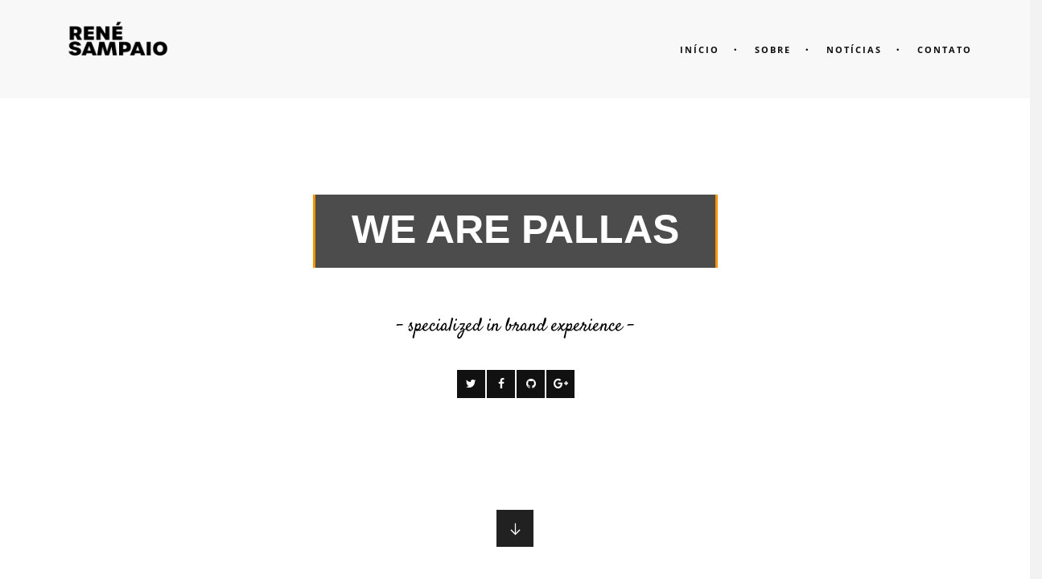

--- FILE ---
content_type: text/html; charset=UTF-8
request_url: https://renesampaio.com.br/home-youtube-video/
body_size: 9841
content:
<!DOCTYPE html> <!--[if IE 7]><html class="ie ie7" lang="pt-BR"> <![endif]--> <!--[if IE 8]><html class="ie ie8 no-js lt-ie9" lang="pt-BR"> <![endif]--> <!--[if !(IE 7) | !(IE 8) ]><!--><html lang="pt-BR"> <!--<![endif]--><head><meta charset="UTF-8"><meta name="viewport" content="width=device-width, initial-scale=1, maximum-scale=1"><link rel="profile" href="http://gmpg.org/xfn/11"><link rel="pingback" href="https://renesampaio.com.br/xmlrpc.php"> <!-- Favicons
 ================================================== --><link rel="shortcut icon" href="http://renesampaio.com.br/wp-content/uploads/2022/01/rs_32.png" type="image/png"><link rel="apple-touch-icon" href="http://renesampaio.com.br/wp-content/uploads/2022/01/rs_57.png"><link rel="apple-touch-icon" sizes="72x72" href="http://renesampaio.com.br/wp-content/uploads/2022/01/rs_72.png"><link rel="apple-touch-icon" sizes="114x114" href="http://renesampaio.com.br/wp-content/uploads/2022/01/rs_114.png"><meta name='robots' content='index, follow, max-image-preview:large, max-snippet:-1, max-video-preview:-1' /> <!-- This site is optimized with the Yoast SEO plugin v20.4 - https://yoast.com/wordpress/plugins/seo/ --><title>Home Youtube Video - Rene Sampaio</title><link rel="preconnect" href="https://fonts.gstatic.com/" crossorigin/><link rel="preconnect" href="https://fonts.googleapis.com"/><style type="text/css">@font-face {
 font-family: 'Lato';
 font-style: italic;
 font-weight: 100;
 font-display: swap;
 src: url(https://fonts.gstatic.com/s/lato/v22/S6u-w4BMUTPHjxsIPx-mPCc.ttf) format('truetype');
}
@font-face {
 font-family: 'Lato';
 font-style: italic;
 font-weight: 300;
 font-display: swap;
 src: url(https://fonts.gstatic.com/s/lato/v22/S6u_w4BMUTPHjxsI9w2_FQfo.ttf) format('truetype');
}
@font-face {
 font-family: 'Lato';
 font-style: italic;
 font-weight: 400;
 font-display: swap;
 src: url(https://fonts.gstatic.com/s/lato/v22/S6u8w4BMUTPHjxsAUi-v.ttf) format('truetype');
}
@font-face {
 font-family: 'Lato';
 font-style: italic;
 font-weight: 700;
 font-display: swap;
 src: url(https://fonts.gstatic.com/s/lato/v22/S6u_w4BMUTPHjxsI5wq_FQfo.ttf) format('truetype');
}
@font-face {
 font-family: 'Lato';
 font-style: italic;
 font-weight: 900;
 font-display: swap;
 src: url(https://fonts.gstatic.com/s/lato/v22/S6u_w4BMUTPHjxsI3wi_FQfo.ttf) format('truetype');
}
@font-face {
 font-family: 'Lato';
 font-style: normal;
 font-weight: 100;
 font-display: swap;
 src: url(https://fonts.gstatic.com/s/lato/v22/S6u8w4BMUTPHh30AUi-v.ttf) format('truetype');
}
@font-face {
 font-family: 'Lato';
 font-style: normal;
 font-weight: 300;
 font-display: swap;
 src: url(https://fonts.gstatic.com/s/lato/v22/S6u9w4BMUTPHh7USSwaPHA.ttf) format('truetype');
}
@font-face {
 font-family: 'Lato';
 font-style: normal;
 font-weight: 400;
 font-display: swap;
 src: url(https://fonts.gstatic.com/s/lato/v22/S6uyw4BMUTPHjxAwWw.ttf) format('truetype');
}
@font-face {
 font-family: 'Lato';
 font-style: normal;
 font-weight: 700;
 font-display: swap;
 src: url(https://fonts.gstatic.com/s/lato/v22/S6u9w4BMUTPHh6UVSwaPHA.ttf) format('truetype');
}
@font-face {
 font-family: 'Lato';
 font-style: normal;
 font-weight: 900;
 font-display: swap;
 src: url(https://fonts.gstatic.com/s/lato/v22/S6u9w4BMUTPHh50XSwaPHA.ttf) format('truetype');
}
@font-face {
 font-family: 'Montserrat';
 font-style: normal;
 font-weight: 400;
 font-display: swap;
 src: url(https://fonts.gstatic.com/s/montserrat/v23/JTUHjIg1_i6t8kCHKm4532VJOt5-QNFgpCtr6Hw3aX8.ttf) format('truetype');
}
@font-face {
 font-family: 'Montserrat';
 font-style: normal;
 font-weight: 700;
 font-display: swap;
 src: url(https://fonts.gstatic.com/s/montserrat/v23/JTUHjIg1_i6t8kCHKm4532VJOt5-QNFgpCuM73w3aX8.ttf) format('truetype');
}
@font-face {
 font-family: 'Open Sans';
 font-style: italic;
 font-weight: 300;
 font-stretch: normal;
 font-display: swap;
 src: url(https://fonts.gstatic.com/s/opensans/v27/memQYaGs126MiZpBA-UFUIcVXSCEkx2cmqvXlWq8tWZ0Pw86hd0Rk5hkWV4exQ.ttf) format('truetype');
}
@font-face {
 font-family: 'Open Sans';
 font-style: italic;
 font-weight: 400;
 font-stretch: normal;
 font-display: swap;
 src: url(https://fonts.gstatic.com/s/opensans/v27/memQYaGs126MiZpBA-UFUIcVXSCEkx2cmqvXlWq8tWZ0Pw86hd0Rk8ZkWV4exQ.ttf) format('truetype');
}
@font-face {
 font-family: 'Open Sans';
 font-style: italic;
 font-weight: 600;
 font-stretch: normal;
 font-display: swap;
 src: url(https://fonts.gstatic.com/s/opensans/v27/memQYaGs126MiZpBA-UFUIcVXSCEkx2cmqvXlWq8tWZ0Pw86hd0RkxhjWV4exQ.ttf) format('truetype');
}
@font-face {
 font-family: 'Open Sans';
 font-style: italic;
 font-weight: 700;
 font-stretch: normal;
 font-display: swap;
 src: url(https://fonts.gstatic.com/s/opensans/v27/memQYaGs126MiZpBA-UFUIcVXSCEkx2cmqvXlWq8tWZ0Pw86hd0RkyFjWV4exQ.ttf) format('truetype');
}
@font-face {
 font-family: 'Open Sans';
 font-style: italic;
 font-weight: 800;
 font-stretch: normal;
 font-display: swap;
 src: url(https://fonts.gstatic.com/s/opensans/v27/memQYaGs126MiZpBA-UFUIcVXSCEkx2cmqvXlWq8tWZ0Pw86hd0Rk0ZjWV4exQ.ttf) format('truetype');
}
@font-face {
 font-family: 'Open Sans';
 font-style: normal;
 font-weight: 300;
 font-stretch: normal;
 font-display: swap;
 src: url(https://fonts.gstatic.com/s/opensans/v27/memSYaGs126MiZpBA-UvWbX2vVnXBbObj2OVZyOOSr4dVJWUgsiH0B4uaVc.ttf) format('truetype');
}
@font-face {
 font-family: 'Open Sans';
 font-style: normal;
 font-weight: 400;
 font-stretch: normal;
 font-display: swap;
 src: url(https://fonts.gstatic.com/s/opensans/v27/memSYaGs126MiZpBA-UvWbX2vVnXBbObj2OVZyOOSr4dVJWUgsjZ0B4uaVc.ttf) format('truetype');
}
@font-face {
 font-family: 'Open Sans';
 font-style: normal;
 font-weight: 600;
 font-stretch: normal;
 font-display: swap;
 src: url(https://fonts.gstatic.com/s/opensans/v27/memSYaGs126MiZpBA-UvWbX2vVnXBbObj2OVZyOOSr4dVJWUgsgH1x4uaVc.ttf) format('truetype');
}
@font-face {
 font-family: 'Open Sans';
 font-style: normal;
 font-weight: 700;
 font-stretch: normal;
 font-display: swap;
 src: url(https://fonts.gstatic.com/s/opensans/v27/memSYaGs126MiZpBA-UvWbX2vVnXBbObj2OVZyOOSr4dVJWUgsg-1x4uaVc.ttf) format('truetype');
}
@font-face {
 font-family: 'Open Sans';
 font-style: normal;
 font-weight: 800;
 font-stretch: normal;
 font-display: swap;
 src: url(https://fonts.gstatic.com/s/opensans/v27/memSYaGs126MiZpBA-UvWbX2vVnXBbObj2OVZyOOSr4dVJWUgshZ1x4uaVc.ttf) format('truetype');
}
@font-face {
 font-family: 'Poppins';
 font-style: normal;
 font-weight: 400;
 font-display: swap;
 src: url(https://fonts.gstatic.com/s/poppins/v19/pxiEyp8kv8JHgFVrJJnedw.ttf) format('truetype');
}
@font-face {
 font-family: 'Satisfy';
 font-style: normal;
 font-weight: 400;
 font-display: swap;
 src: url(https://fonts.gstatic.com/s/satisfy/v11/rP2Hp2yn6lkG50LoCZOIGA.ttf) format('truetype');
} </style><link rel="stylesheet" id="siteground-optimizer-combined-css-3417704f77472360b4b724bfa0cd8937" href="https://renesampaio.com.br/wp-content/uploads/siteground-optimizer-assets/siteground-optimizer-combined-css-3417704f77472360b4b724bfa0cd8937.css" media="all" /><link rel="preload" href="https://renesampaio.com.br/wp-content/uploads/siteground-optimizer-assets/siteground-optimizer-combined-css-3417704f77472360b4b724bfa0cd8937.css" as="style"><link rel="canonical" href="https://renesampaio.com.br/home-youtube-video/" /><meta property="og:locale" content="pt_BR" /><meta property="og:type" content="article" /><meta property="og:title" content="Home Youtube Video - Rene Sampaio" /><meta property="og:url" content="https://renesampaio.com.br/home-youtube-video/" /><meta property="og:site_name" content="Rene Sampaio" /><meta property="og:image" content="https://renesampaio.com.br/wp-content/uploads/2015/03/img-4.jpg" /><meta property="og:image:width" content="1430" /><meta property="og:image:height" content="804" /><meta property="og:image:type" content="image/jpeg" /><meta name="twitter:card" content="summary_large_image" /><meta name="twitter:label1" content="Est. tempo de leitura" /><meta name="twitter:data1" content="2 minutos" /> <script type="application/ld+json" class="yoast-schema-graph">{"@context":"https://schema.org","@graph":[{"@type":"WebPage","@id":"https://renesampaio.com.br/home-youtube-video/","url":"https://renesampaio.com.br/home-youtube-video/","name":"Home Youtube Video - Rene Sampaio","isPartOf":{"@id":"https://renesampaio.com.br/#website"},"datePublished":"2015-03-03T09:21:46+00:00","dateModified":"2015-03-03T09:21:46+00:00","breadcrumb":{"@id":"https://renesampaio.com.br/home-youtube-video/#breadcrumb"},"inLanguage":"pt-BR","potentialAction":[{"@type":"ReadAction","target":["https://renesampaio.com.br/home-youtube-video/"]}]},{"@type":"BreadcrumbList","@id":"https://renesampaio.com.br/home-youtube-video/#breadcrumb","itemListElement":[{"@type":"ListItem","position":1,"name":"Início","item":"https://renesampaio.com.br/"},{"@type":"ListItem","position":2,"name":"Home Youtube Video"}]},{"@type":"WebSite","@id":"https://renesampaio.com.br/#website","url":"https://renesampaio.com.br/","name":"Rene Sampaio","description":"Cineasta brasiliense","publisher":{"@id":"https://renesampaio.com.br/#/schema/person/57e987838a011dff8fb6291820dcb45c"},"potentialAction":[{"@type":"SearchAction","target":{"@type":"EntryPoint","urlTemplate":"https://renesampaio.com.br/?s={search_term_string}"},"query-input":"required name=search_term_string"}],"inLanguage":"pt-BR"},{"@type":["Person","Organization"],"@id":"https://renesampaio.com.br/#/schema/person/57e987838a011dff8fb6291820dcb45c","name":"René Sampaio","image":{"@type":"ImageObject","inLanguage":"pt-BR","@id":"https://renesampaio.com.br/#/schema/person/image/","url":"http://renesampaio.com.br/wp-content/uploads/2022/01/rene.jpg","contentUrl":"http://renesampaio.com.br/wp-content/uploads/2022/01/rene.jpg","width":1920,"height":1080,"caption":"René Sampaio"},"logo":{"@id":"https://renesampaio.com.br/#/schema/person/image/"},"sameAs":["http://renesampaio.com.br"]}]}</script> <!-- / Yoast SEO plugin. --><link rel='dns-prefetch' href='//maps.googleapis.com' /><link rel='dns-prefetch' href='//www.googletagmanager.com' /><link rel='dns-prefetch' href='//fonts.googleapis.com' /><link rel='preconnect' href='https://fonts.gstatic.com' crossorigin /><link rel="alternate" type="application/rss+xml" title="Feed para Rene Sampaio &raquo;" href="https://renesampaio.com.br/feed/" /><link rel="alternate" type="application/rss+xml" title="Feed de comentários para Rene Sampaio &raquo;" href="https://renesampaio.com.br/comments/feed/" /><link rel="alternate" type="application/rss+xml" title="Feed de comentários para Rene Sampaio &raquo; Home Youtube Video" href="https://renesampaio.com.br/home-youtube-video/feed/" /> <style type="text/css"> img.wp-smiley,
img.emoji {
 display: inline !important;
 border: none !important;
 box-shadow: none !important;
 height: 1em !important;
 width: 1em !important;
 margin: 0 0.07em !important;
 vertical-align: -0.1em !important;
 background: none !important;
 padding: 0 !important;
} </style> <style id='classic-theme-styles-inline-css' type='text/css'> /*! This file is auto-generated */
.wp-block-button__link{color:#fff;background-color:#32373c;border-radius:9999px;box-shadow:none;text-decoration:none;padding:calc(.667em + 2px) calc(1.333em + 2px);font-size:1.125em}.wp-block-file__button{background:#32373c;color:#fff;text-decoration:none} </style> <style id='global-styles-inline-css' type='text/css'> body{--wp--preset--color--black: #000000;--wp--preset--color--cyan-bluish-gray: #abb8c3;--wp--preset--color--white: #ffffff;--wp--preset--color--pale-pink: #f78da7;--wp--preset--color--vivid-red: #cf2e2e;--wp--preset--color--luminous-vivid-orange: #ff6900;--wp--preset--color--luminous-vivid-amber: #fcb900;--wp--preset--color--light-green-cyan: #7bdcb5;--wp--preset--color--vivid-green-cyan: #00d084;--wp--preset--color--pale-cyan-blue: #8ed1fc;--wp--preset--color--vivid-cyan-blue: #0693e3;--wp--preset--color--vivid-purple: #9b51e0;--wp--preset--gradient--vivid-cyan-blue-to-vivid-purple: linear-gradient(135deg,rgba(6,147,227,1) 0%,rgb(155,81,224) 100%);--wp--preset--gradient--light-green-cyan-to-vivid-green-cyan: linear-gradient(135deg,rgb(122,220,180) 0%,rgb(0,208,130) 100%);--wp--preset--gradient--luminous-vivid-amber-to-luminous-vivid-orange: linear-gradient(135deg,rgba(252,185,0,1) 0%,rgba(255,105,0,1) 100%);--wp--preset--gradient--luminous-vivid-orange-to-vivid-red: linear-gradient(135deg,rgba(255,105,0,1) 0%,rgb(207,46,46) 100%);--wp--preset--gradient--very-light-gray-to-cyan-bluish-gray: linear-gradient(135deg,rgb(238,238,238) 0%,rgb(169,184,195) 100%);--wp--preset--gradient--cool-to-warm-spectrum: linear-gradient(135deg,rgb(74,234,220) 0%,rgb(151,120,209) 20%,rgb(207,42,186) 40%,rgb(238,44,130) 60%,rgb(251,105,98) 80%,rgb(254,248,76) 100%);--wp--preset--gradient--blush-light-purple: linear-gradient(135deg,rgb(255,206,236) 0%,rgb(152,150,240) 100%);--wp--preset--gradient--blush-bordeaux: linear-gradient(135deg,rgb(254,205,165) 0%,rgb(254,45,45) 50%,rgb(107,0,62) 100%);--wp--preset--gradient--luminous-dusk: linear-gradient(135deg,rgb(255,203,112) 0%,rgb(199,81,192) 50%,rgb(65,88,208) 100%);--wp--preset--gradient--pale-ocean: linear-gradient(135deg,rgb(255,245,203) 0%,rgb(182,227,212) 50%,rgb(51,167,181) 100%);--wp--preset--gradient--electric-grass: linear-gradient(135deg,rgb(202,248,128) 0%,rgb(113,206,126) 100%);--wp--preset--gradient--midnight: linear-gradient(135deg,rgb(2,3,129) 0%,rgb(40,116,252) 100%);--wp--preset--font-size--small: 13px;--wp--preset--font-size--medium: 20px;--wp--preset--font-size--large: 36px;--wp--preset--font-size--x-large: 42px;--wp--preset--spacing--20: 0.44rem;--wp--preset--spacing--30: 0.67rem;--wp--preset--spacing--40: 1rem;--wp--preset--spacing--50: 1.5rem;--wp--preset--spacing--60: 2.25rem;--wp--preset--spacing--70: 3.38rem;--wp--preset--spacing--80: 5.06rem;--wp--preset--shadow--natural: 6px 6px 9px rgba(0, 0, 0, 0.2);--wp--preset--shadow--deep: 12px 12px 50px rgba(0, 0, 0, 0.4);--wp--preset--shadow--sharp: 6px 6px 0px rgba(0, 0, 0, 0.2);--wp--preset--shadow--outlined: 6px 6px 0px -3px rgba(255, 255, 255, 1), 6px 6px rgba(0, 0, 0, 1);--wp--preset--shadow--crisp: 6px 6px 0px rgba(0, 0, 0, 1);}:where(.is-layout-flex){gap: 0.5em;}:where(.is-layout-grid){gap: 0.5em;}body .is-layout-flow > .alignleft{float: left;margin-inline-start: 0;margin-inline-end: 2em;}body .is-layout-flow > .alignright{float: right;margin-inline-start: 2em;margin-inline-end: 0;}body .is-layout-flow > .aligncenter{margin-left: auto !important;margin-right: auto !important;}body .is-layout-constrained > .alignleft{float: left;margin-inline-start: 0;margin-inline-end: 2em;}body .is-layout-constrained > .alignright{float: right;margin-inline-start: 2em;margin-inline-end: 0;}body .is-layout-constrained > .aligncenter{margin-left: auto !important;margin-right: auto !important;}body .is-layout-constrained > :where(:not(.alignleft):not(.alignright):not(.alignfull)){max-width: var(--wp--style--global--content-size);margin-left: auto !important;margin-right: auto !important;}body .is-layout-constrained > .alignwide{max-width: var(--wp--style--global--wide-size);}body .is-layout-flex{display: flex;}body .is-layout-flex{flex-wrap: wrap;align-items: center;}body .is-layout-flex > *{margin: 0;}body .is-layout-grid{display: grid;}body .is-layout-grid > *{margin: 0;}:where(.wp-block-columns.is-layout-flex){gap: 2em;}:where(.wp-block-columns.is-layout-grid){gap: 2em;}:where(.wp-block-post-template.is-layout-flex){gap: 1.25em;}:where(.wp-block-post-template.is-layout-grid){gap: 1.25em;}.has-black-color{color: var(--wp--preset--color--black) !important;}.has-cyan-bluish-gray-color{color: var(--wp--preset--color--cyan-bluish-gray) !important;}.has-white-color{color: var(--wp--preset--color--white) !important;}.has-pale-pink-color{color: var(--wp--preset--color--pale-pink) !important;}.has-vivid-red-color{color: var(--wp--preset--color--vivid-red) !important;}.has-luminous-vivid-orange-color{color: var(--wp--preset--color--luminous-vivid-orange) !important;}.has-luminous-vivid-amber-color{color: var(--wp--preset--color--luminous-vivid-amber) !important;}.has-light-green-cyan-color{color: var(--wp--preset--color--light-green-cyan) !important;}.has-vivid-green-cyan-color{color: var(--wp--preset--color--vivid-green-cyan) !important;}.has-pale-cyan-blue-color{color: var(--wp--preset--color--pale-cyan-blue) !important;}.has-vivid-cyan-blue-color{color: var(--wp--preset--color--vivid-cyan-blue) !important;}.has-vivid-purple-color{color: var(--wp--preset--color--vivid-purple) !important;}.has-black-background-color{background-color: var(--wp--preset--color--black) !important;}.has-cyan-bluish-gray-background-color{background-color: var(--wp--preset--color--cyan-bluish-gray) !important;}.has-white-background-color{background-color: var(--wp--preset--color--white) !important;}.has-pale-pink-background-color{background-color: var(--wp--preset--color--pale-pink) !important;}.has-vivid-red-background-color{background-color: var(--wp--preset--color--vivid-red) !important;}.has-luminous-vivid-orange-background-color{background-color: var(--wp--preset--color--luminous-vivid-orange) !important;}.has-luminous-vivid-amber-background-color{background-color: var(--wp--preset--color--luminous-vivid-amber) !important;}.has-light-green-cyan-background-color{background-color: var(--wp--preset--color--light-green-cyan) !important;}.has-vivid-green-cyan-background-color{background-color: var(--wp--preset--color--vivid-green-cyan) !important;}.has-pale-cyan-blue-background-color{background-color: var(--wp--preset--color--pale-cyan-blue) !important;}.has-vivid-cyan-blue-background-color{background-color: var(--wp--preset--color--vivid-cyan-blue) !important;}.has-vivid-purple-background-color{background-color: var(--wp--preset--color--vivid-purple) !important;}.has-black-border-color{border-color: var(--wp--preset--color--black) !important;}.has-cyan-bluish-gray-border-color{border-color: var(--wp--preset--color--cyan-bluish-gray) !important;}.has-white-border-color{border-color: var(--wp--preset--color--white) !important;}.has-pale-pink-border-color{border-color: var(--wp--preset--color--pale-pink) !important;}.has-vivid-red-border-color{border-color: var(--wp--preset--color--vivid-red) !important;}.has-luminous-vivid-orange-border-color{border-color: var(--wp--preset--color--luminous-vivid-orange) !important;}.has-luminous-vivid-amber-border-color{border-color: var(--wp--preset--color--luminous-vivid-amber) !important;}.has-light-green-cyan-border-color{border-color: var(--wp--preset--color--light-green-cyan) !important;}.has-vivid-green-cyan-border-color{border-color: var(--wp--preset--color--vivid-green-cyan) !important;}.has-pale-cyan-blue-border-color{border-color: var(--wp--preset--color--pale-cyan-blue) !important;}.has-vivid-cyan-blue-border-color{border-color: var(--wp--preset--color--vivid-cyan-blue) !important;}.has-vivid-purple-border-color{border-color: var(--wp--preset--color--vivid-purple) !important;}.has-vivid-cyan-blue-to-vivid-purple-gradient-background{background: var(--wp--preset--gradient--vivid-cyan-blue-to-vivid-purple) !important;}.has-light-green-cyan-to-vivid-green-cyan-gradient-background{background: var(--wp--preset--gradient--light-green-cyan-to-vivid-green-cyan) !important;}.has-luminous-vivid-amber-to-luminous-vivid-orange-gradient-background{background: var(--wp--preset--gradient--luminous-vivid-amber-to-luminous-vivid-orange) !important;}.has-luminous-vivid-orange-to-vivid-red-gradient-background{background: var(--wp--preset--gradient--luminous-vivid-orange-to-vivid-red) !important;}.has-very-light-gray-to-cyan-bluish-gray-gradient-background{background: var(--wp--preset--gradient--very-light-gray-to-cyan-bluish-gray) !important;}.has-cool-to-warm-spectrum-gradient-background{background: var(--wp--preset--gradient--cool-to-warm-spectrum) !important;}.has-blush-light-purple-gradient-background{background: var(--wp--preset--gradient--blush-light-purple) !important;}.has-blush-bordeaux-gradient-background{background: var(--wp--preset--gradient--blush-bordeaux) !important;}.has-luminous-dusk-gradient-background{background: var(--wp--preset--gradient--luminous-dusk) !important;}.has-pale-ocean-gradient-background{background: var(--wp--preset--gradient--pale-ocean) !important;}.has-electric-grass-gradient-background{background: var(--wp--preset--gradient--electric-grass) !important;}.has-midnight-gradient-background{background: var(--wp--preset--gradient--midnight) !important;}.has-small-font-size{font-size: var(--wp--preset--font-size--small) !important;}.has-medium-font-size{font-size: var(--wp--preset--font-size--medium) !important;}.has-large-font-size{font-size: var(--wp--preset--font-size--large) !important;}.has-x-large-font-size{font-size: var(--wp--preset--font-size--x-large) !important;}
.wp-block-navigation a:where(:not(.wp-element-button)){color: inherit;}
:where(.wp-block-post-template.is-layout-flex){gap: 1.25em;}:where(.wp-block-post-template.is-layout-grid){gap: 1.25em;}
:where(.wp-block-columns.is-layout-flex){gap: 2em;}:where(.wp-block-columns.is-layout-grid){gap: 2em;}
.wp-block-pullquote{font-size: 1.5em;line-height: 1.6;} </style> <noscript></noscript> <script defer type='text/javascript' src='https://maps.googleapis.com/maps/api/js?key=AIzaSyAvpnlHRidMIU374bKM5-sx8ruc01OvDjI#038;siteground-async=1&#038;ver=6.3.2' id='pallas-mapapi-js'></script> <!-- Snippet do Google Analytics adicionado pelo Site Kit --> <script defer type='text/javascript' src='https://www.googletagmanager.com/gtag/js?id=UA-220113111-1#038;siteground-async=1' id='google_gtagjs-js' async></script> <script defer id="google_gtagjs-js-after" type="text/javascript"> window.dataLayer = window.dataLayer || [];function gtag(){dataLayer.push(arguments);}
gtag('set', 'linker', {"domains":["renesampaio.com.br"]} );
gtag("js", new Date());
gtag("set", "developer_id.dZTNiMT", true);
gtag("config", "UA-220113111-1", {"anonymize_ip":true});
gtag("config", "G-FHBHCKFJDR"); </script> <!-- Finalizar o snippet do Google Analytics adicionado pelo Site Kit --><link rel="https://api.w.org/" href="https://renesampaio.com.br/wp-json/" /><link rel="alternate" type="application/json" href="https://renesampaio.com.br/wp-json/wp/v2/pages/640" /><link rel="EditURI" type="application/rsd+xml" title="RSD" href="https://renesampaio.com.br/xmlrpc.php?rsd" /><meta name="generator" content="WordPress 6.3.2" /><link rel='shortlink' href='https://renesampaio.com.br/?p=640' /><link rel="alternate" type="application/json+oembed" href="https://renesampaio.com.br/wp-json/oembed/1.0/embed?url=https%3A%2F%2Frenesampaio.com.br%2Fhome-youtube-video%2F" /><link rel="alternate" type="text/xml+oembed" href="https://renesampaio.com.br/wp-json/oembed/1.0/embed?url=https%3A%2F%2Frenesampaio.com.br%2Fhome-youtube-video%2F&#038;format=xml" /><meta name="generator" content="Site Kit by Google 1.96.0" /><meta name="generator" content="Redux 4.4.0" /> <style type="text/css"> a {
 color: #F89406;
 }
 ::selection {
 color: #fff;
 background: #F89406;
 }
 ::-moz-selection {
 color: #fff;
 background: #F89406;
 }
 /**** Custom logo ****/
 .logo{ 
 width: 134px;
 height: 50px; 
 background:url('http://renesampaio.com.br/wp-content/uploads/2022/01/RENE_SAMPAIO.png') no-repeat center center; 
 background-size: 134px 50px; 
 top:25px; 
 }
 .cbp-af-header.cbp-af-header-shrink .logo{
 width: 86px;
 height: 32px; 
 background:url('http://renesampaio.com.br/wp-content/uploads/2022/01/RENE_SAMPAIO.png') no-repeat center center; 
 background-size: 86px 32px; 
 top:16px;
 }
 @media only screen and (max-width: 1200px) {
 .logo, .cbp-af-header.cbp-af-header-shrink .logo{
 width: 80px;
 height: 30px; 
 background:url('http://renesampaio.com.br/wp-content/uploads/2022/01/RENE_SAMPAIO.png') no-repeat center center; 
 background-size: 80px 30px; 
 top:15px;
 }
 }
 ul.slimmenu li.current-menu-item a,
 .cd-half-block h2 b,
 .mb_YTVPBar,
 .section-header-text-left h4 b,
 .section-header-text h4 span,
 .contact-details p span,
 .wpcf7-form .send_message,
 .big-text-pages-top span,
 .team-wrap .mask-team p span,
 .team-wrap .mask-team ul li p span,
 .services-box:hover h6 span,
 .cd-half-block-blog h3 b,
 .blog-date,
 .pricing-item:hover h6,
 .pricing-item.popular h6,
 .pricing-item .number-price span,
 .pricing-item .number-price b,
 .services-box-2:hover .ser-icon,
 .big-text-portfolio-top h2 span,
 #filter li .current,
 #filter li a:hover,
 .blog-big-wrapper .link-to-post,
 .page404 a, .widget a:hover,
 .padding-blog h4 span, .team-wrap .mask-team > ul li:before,
 ul.slimmenu > li.current-menu-parent > a, ul.slimmenu li a:hover {
 color: #F89406;
 }
 #wp-calendar tbody td#today{background: #F89406;}
 .tagcloud li a:hover{border:1px solid #F89406;}
 ul.slimmenu li a:hover {
 border-bottom: 1px solid #F89406;
 }
 .cd-intro h1 b {
 border-bottom: 2px solid #F89406;
 }
 .footer-social a::before {
 border: 2px solid #F89406;
 }
 .big-text-top span{ 
 border-left:3px solid #F89406;
 border-right:3px solid #F89406;
 }
 .mb_YTVTime {
 background: #F89406;
 }
 .wpcf7-form textarea:focus,
 .wpcf7-form input:focus,
 .wpcf7-form textarea:active,
 .wpcf7-form input:active { 
 border-bottom:1px solid #F89406;
 }
 .cd-vertical-nav a:hover,
 a.scroll-down:hover,
 .btn:hover,
 .btn-projects,
 .list-social li:hover,
 #cd-zoom-in,
 #cd-zoom-out,
 .section-header-text .line-header,
 .section-header-text-left .line-header,
 .section-big-header-text .line-big-header,
 .cd-vertical-nav-blog a:hover,
 .pricing-item a.price-link:hover,
 .counter-line,
 .pro-bar,
 .smk_accordion .accordion_in .acc_head:hover,
 .smk_accordion .accordion_in.acc_active > .acc_head,
 .portfolio-box-1 .line-mask,
 .owl-theme .owl-controls .owl-page.active span,
 .owl-theme .owl-controls.clickable .owl-page:hover span, .sticky a.animsition-link:hover .link-to-post {
 background-color: #F89406;
 }
 .footer{
 background-color: #EFEFEF;
 color: #999999;
 }
 .footer-social a{
 color: #212121;
 }
 @media (max-width: 767px){
 .mbYTP_wrapper, .mb_YTVPBar{display:none;}
 .cd-section:first-of-type .cd-block{background: transparent;}
}
.wpb_single_image .vc_single_image-wrapper {
 display: inline-block;
 max-width: 100%;
}
/*
#menu-wrap ul.slimmenu {
 padding-top: 10px;
 padding-right: 10px;
 text-align: right;
 margin-top: 10px;
 margin-bottom: 10px;
}
*/ </style><meta name="generator" content="Powered by WPBakery Page Builder - drag and drop page builder for WordPress."/> <style type="text/css" id="wp-custom-css"> .big-text-top {
 font-family: "Trebuchet MS", Arial;
 font-weight: 700;
}
.small-text {
 position: absolute;
 top: 50%;
 margin-top: 35px;
 color: #000;
 width: 100%;
 font-family: 'Satisfy', cursive;
 text-align: center;
 font-size: 23px;
 line-height: 23px;
 z-index: 20;
 text-shadow: #fff 3px 0 10px;
}
li[data-title=video] {
 background-image: url(http://renesampaio.com.br/wp-content/uploads/2022/01/download.png);
 background-size: contain;
}
.section-header-text-left p {
 text-transform: none !important;
} </style> <style id="theme_option-dynamic-css" title="dynamic-css" class="redux-options-output">h1{font-family:Poppins;font-weight:normal;font-style:normal;font-display:swap;}h2{font-family:Poppins;font-weight:normal;font-style:normal;font-display:swap;}h3{font-family:Poppins;font-weight:normal;font-style:normal;font-display:swap;}h4{font-family:Poppins;font-weight:normal;font-style:normal;font-display:swap;}h5{font-family:Poppins;font-weight:normal;font-style:normal;font-display:swap;}h6{font-family:Poppins;font-weight:normal;font-style:normal;font-display:swap;}ul.slimmenu li a{font-display:swap;}body{font-display:swap;}.menu-back{background-color:rgba(247,247,247,0.8);}ul.slimmenu li a{color:#111111;}.cbp-af-header.cbp-af-header-shrink{background-color:rgba(247,247,247,0.95);}.cbp-af-header.cbp-af-header-shrink ul.slimmenu li a{color:#111111;}</style><style type="text/css" data-type="vc_shortcodes-custom-css">.vc_custom_1447382171269{background-image: url(http://demo.oceanthemes.net/pallas/wp-content/uploads/2015/03/2.jpg?id=610) !important;background-position: center !important;background-repeat: no-repeat !important;background-size: cover !important;}</style><noscript><style> .wpb_animate_when_almost_visible { opacity: 1; }</style></noscript></head><body class="page-template page-template-page-templates page-template-template-canvas page-template-page-templatestemplate-canvas-php page page-id-640 wpb-js-composer js-comp-ver-6.8.0 vc_responsive"><div ><div id="menu-wrap" class="menu-back cbp-af-header"><div class="container"><div class="sixteen columns"> <a href="https://renesampaio.com.br"><div class="logo"></div></a><ul id="menu-primary-menu" class="slimmenu"><li id="menu-item-736" class="menu-item menu-item-type-custom menu-item-object-custom menu-item-home menu-item-736"><a href="http://renesampaio.com.br">Início</a></li><li id="menu-item-744" class="menu-item menu-item-type-post_type menu-item-object-page menu-item-744"><a href="https://renesampaio.com.br/sobre/">Sobre</a></li><li id="menu-item-839" class="menu-item menu-item-type-post_type menu-item-object-page menu-item-839"><a href="https://renesampaio.com.br/noticias/">Notícias</a></li><li id="menu-item-806" class="menu-item menu-item-type-post_type menu-item-object-page menu-item-806"><a href="https://renesampaio.com.br/contato/">Contato</a></li></ul></div></div></div><div class="canvas"><section class="bg-fixed relative vc_row wpb_row vc_custom_1447382171269 vc_row-has-fill"><div class="container"><div class="rows"><div class="wpb_column vc_column_container sixteen columns"><div class=""><div class="wpb_wrapper "><div class="home-top" id="home-sec"><div class="big-text-top"><div class="flippy"> <span class="rotate">WE ARE PALLAS, BORN INTO CREATIVITY, FOCUSED ON STRATEGY</span></div></div><div class="small-text">- specialized in brand experience -</div> <a href="#scroll-link" class="scroll scroll-down"></a></div><div class="mk-video-mask"></div> <!-- Video Background - Here you need to replace the videoURL with your youtube video URL --> <a id="bgndVideo" class="player" data-property="{videoURL:'SY00Ht1n3bg',containment:'#home-sec',autoPlay:true, mute:true, startAt:0, opacity:1}"></a><div class="social-top"><ul class="list-social"><li class="icon-soc tipped" data-title="twitter"  data-tipper-options='{"direction":"top","follow":"true"}'> <a target="_blank" href="#"><i class="fa fa-twitter"></i></a></li><li class="icon-soc tipped" data-title="facebook"  data-tipper-options='{"direction":"top","follow":"true"}'> <a target="_blank" href="#"><i class="fa fa-facebook"></i></a></li><li class="icon-soc tipped" data-title="github"  data-tipper-options='{"direction":"top","follow":"true"}'> <a target="_blank" href="#"><i class="fa fa-github"></i></a></li><li class="icon-soc tipped" data-title="google-plus"  data-tipper-options='{"direction":"top","follow":"true"}'> <a target="_blank" href="#"><i class="fa fa-google-plus"></i></a></li></ul></div></div></div></div></div></div></section><section id="scroll-link" class="bg-fixed relative vc_row wpb_row"><div class="container"><div class="rows"><div class="wpb_column vc_column_container sixteen columns"><div class=""><div class="wpb_wrapper "><div class="cd-half-block"><div class="bg-block" style="background-image:url(https://renesampaio.com.br/wp-content/uploads/2015/03/img-1.jpg);"></div></div><div class="cd-half-block"><div class="block-text"><h2>About Us<b>.</b></h2><p>We believe in coming up with original ideas and turning them into digital work that is both innovative and measurable. Taking on thought-provoking projects that challenge us creatively and make us go the extra mile is what we consider a way of life.</p> <a href="http://demo.oceanthemes.net/pallas/about" class="btn animsition-link">find out more</a></div></div></div></div></div></div></div></section><section class="bg-fixed relative vc_row wpb_row"><div class="container"><div class="rows"><div class="wpb_column vc_column_container sixteen columns"><div class=""><div class="wpb_wrapper "><div class="cd-half-block"><div class="bg-block" style="background-image:url(https://renesampaio.com.br/wp-content/uploads/2015/03/img-2.jpg);"></div></div><div class="cd-half-block"><div class="block-text"><h2>Portfolio<b>.</b></h2><p>We are relentless in moving boundaries and carry out this spirited attitude into digital solutions. Digital solutions that engage, inspire and make you think. Make you curious.</p> <a href="http://demo.oceanthemes.net/pallas/portfolio-masonry/" class="btn animsition-link">discover</a></div></div></div></div></div></div></div></section><section class="bg-fixed relative vc_row wpb_row"><div class="container"><div class="rows"><div class="wpb_column vc_column_container sixteen columns"><div class=""><div class="wpb_wrapper "><div class="cd-half-block"><div class="bg-block" style="background-image:url(https://renesampaio.com.br/wp-content/uploads/2015/03/img-3.jpg);"></div></div><div class="cd-half-block"><div class="block-text"><h2>Jurnal<b>.</b></h2><p>Real stories revealed for you, the reader. Cum magnis dis parturient montes, nascetur ridiculus mus. Suspendisse sed ligula. Sed volutpat odio non turpis gravida luctus. Praesent elit pede, iaculis facilisis, vehicula mattis, tempus non, arcu.</p> <a href="http://demo.oceanthemes.net/pallas/blog/" class="btn animsition-link">read articles</a></div></div></div></div></div></div></div></section><section class="bg-fixed relative vc_row wpb_row"><div class="container"><div class="rows"><div class="wpb_column vc_column_container sixteen columns"><div class=""><div class="wpb_wrapper "><div class="cd-half-block"><div class="bg-block" style="background-image:url(https://renesampaio.com.br/wp-content/uploads/2015/03/img-4.jpg);"></div></div><div class="cd-half-block"><div class="block-text"><h2>Contact<b>.</b></h2><p>For projects, ideas, collaborations or anything else don’t hesitate to get in touch with us. Or just say hello.</p> <a href="http://demo.oceanthemes.net/pallas/contact-default" class="btn animsition-link">get in touch</a></div></div></div></div></div></div></div></section><nav><ul class="cd-vertical-nav"><li><a href="#0" class="cd-prev inactive"></a></li><li><a href="#0" class="cd-next inactive1"></a></li></ul></nav></div><footer class="footer"><div class="container"><div class="sixteen columns"><div class="footer-social"> <a target="_blank" href="https://www.linkedin.com/in/ren%C3%A9-sampaio-192463164/" data-dummy="linkedin">linkedin</a> <a target="_blank" href="https://www.facebook.com/Ren%C3%A9-Sampaio-107839155068786" data-dummy="facebook">facebook</a> <a target="_blank" href="https://www.instagram.com/renesampaiocinema/" data-dummy="instagram">instagram</a></div></div></div><div class="container"><div class="sixteen columns"><div class="footer-copy-text"> 2022 © René Sampaio</div></div></div></footer></div> <script type="text/html" id="wpb-modifications"></script> <script type='text/javascript' id='contact-form-7-js-extra'> /* <![CDATA[ */
var wpcf7 = {"api":{"root":"https:\/\/renesampaio.com.br\/wp-json\/","namespace":"contact-form-7\/v1"},"cached":"1"};
/* ]]> */ </script> <script defer src="https://renesampaio.com.br/wp-content/uploads/siteground-optimizer-assets/siteground-optimizer-combined-js-fa1ba0ecbc2009d50e7994bef7ebff18.js"></script></body></html>

<!-- Page cached by LiteSpeed Cache 7.6.2 on 2026-01-21 09:38:52 -->